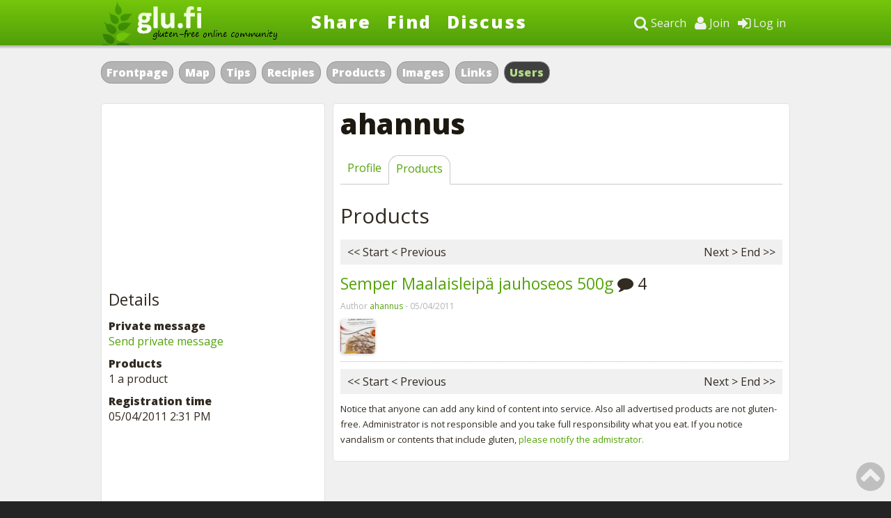

--- FILE ---
content_type: text/html; charset=ISO-8859-1
request_url: https://www.glu.fi/en/profiilit/kayttaja/ahannus/?service=3
body_size: 6046
content:
<!DOCTYPE HTML PUBLIC "-//W3C//DTD HTML 4.01 Transitional//EN" "https://www.w3.org/TR/html4/loose.dtd">
	<html lang="en">
		<head>
			<!-- Google tag (gtag.js) -->
			<script async src="https://www.googletagmanager.com/gtag/js?id=G-CNLZDDFKCR"></script>
			<script>
				window.dataLayer = window.dataLayer || [];
				function gtag(){dataLayer.push(arguments);}
				gtag('js', new Date());
				gtag('config', 'G-CNLZDDFKCR');
			</script>
			<!-- TradeDoubler site verification 1593863 --> 		
			<meta http-equiv="content-type" content="text/html; charset=iso-8859-1">	
			<meta name="viewport" content="width=device-width, initial-scale=1">			
			<meta name="author" content="Glu.fi">						
			<meta name="robots" content="noarchive">
			<meta name="robots" content="noodp">			
			<meta name="copyright" content="Copyright (c) Glu.fi 2008-2026">
			<meta property="fb:pages" content="52469958173">
			<meta property="og:type" content="website">
			<meta property="og:title" content="ahannus - Products - Glu.fi International">
			<meta property="og:url" content="https://www.glu.fi/en/profiilit/kayttaja/ahannus/?service=3">
								
			<meta name="description" content="User profile in Glu.fi International tells more about the person called ahannus.">
			<meta property="og:description" content="User profile in Glu.fi International tells more about the person called ahannus.">			
			<link rel="image_src" href="https://www.glu.fi/gfx/facebook-logo-3.png">
			<meta property="og:image" content="https://www.glu.fi/gfx/facebook-logo-3.png">
		
		  <link href="https://www.glu.fi/gfx/apple-touch-icon-152x152.png" rel="apple-touch-icon" sizes="152x152">
		
			<link rel="alternate" type="application/rss+xml" href="/feed.atom">			
			<link rel="shortcut icon" type="image/icon" href="https://www.glu.fi/favicon.ico">			
		<link rel="stylesheet" href="/inc/font-awesome/css/font-awesome.min.css">								
		<link rel="stylesheet" type="text/css" href="https://www.glu.fi/en/inc/style.css">
		<link href="https://fonts.googleapis.com/css?family=Open+Sans:400italic,400,800" rel="stylesheet" type="text/css">		
		<link href="https://fonts.googleapis.com/css?family=Scada:400italic,400,700" rel="stylesheet" type="text/css">	
		<script type="text/javascript" src="https://ajax.googleapis.com/ajax/libs/jquery/1.10.1/jquery.min.js"></script>    

			<title>ahannus - Products - Glu.fi International</title>
			
			
			<!-- Go to www.addthis.com/dashboard to customize your tools -->
<script type="text/javascript" src="//s7.addthis.com/js/300/addthis_widget.js#pubid=ra-54401d2a0b079ff5" async></script>
			
				
<script type='text/javascript'>
var googletag = googletag || {};
googletag.cmd = googletag.cmd || [];
(function() {
var gads = document.createElement('script');
gads.async = true;
gads.type = 'text/javascript';
var useSSL = 'https:' == document.location.protocol;
gads.src = (useSSL ? 'https:' : 'http:') + 
'//www.googletagservices.com/tag/js/gpt.js';
var node = document.getElementsByTagName('script')[0];
node.parentNode.insertBefore(gads, node);
})();
</script>

<script type='text/javascript'>
googletag.cmd.push(function() {
googletag.pubads().enableSingleRequest();
googletag.pubads().collapseEmptyDivs(true);
googletag.enableServices();
});
</script>

		<script>	

    function expander(menuid) {
	if(menuid == 'login') {
	if(document.getElementById('login-form').style.display == 'block') {
		document.getElementById('login-form').style.display = 'none';
	} else {
		document.getElementById('dropdown-menu').style.display = 'none';	
		document.getElementById('search-form').style.display = 'none';
		document.getElementById('login-form').style.display = 'block';
	}
	} else if(menuid == 'search') {
	if(document.getElementById('search-form').style.display == 'block') {
		document.getElementById('search-form').style.display = 'none';
	} else {
		document.getElementById('dropdown-menu').style.display = 'none';	
		document.getElementById('login-form').style.display = 'none';
		document.getElementById('search-form').style.display = 'block';
		document.forms['search-form']['q'].value = 'Google custom search';
	} 
	} else if(menuid == 'dropdown-menu') {
	if(document.getElementById('dropdown-menu').style.display == 'block') {
		document.getElementById('dropdown-menu').style.display = 'none';
	} else {
		document.getElementById('login-form').style.display = 'none';
		document.getElementById('search-form').style.display = 'none';
		document.getElementById('dropdown-menu').style.display = 'block';
	}	
	}
	};
	
	function clearText() {
		var x = document.forms['search-form']['q'].value;
		if (x == null || x == '') {
			return false;
		} else {
			document.forms['search-form']['q'].value = '';
		}
	};
</script>
		</head>
		<body>
<div id="header">	
		<div id="header-content">		
			<div id="logo">
				<a href="https://www.glu.fi/en"><img src="https://www.glu.fi/en/gfx/logo-hand-en.png"><div id="logo-text">
					Glu.fi - Gluten-free online community
				</div>
				</a>
			</div>		
			<div id="main-links">
				<ul>
				<li><a href="https://www.glu.fi/en/jaa/">Share</a></li>
				<li><a href="https://www.glu.fi/en">Find</a></li>
				<li><a href="https://www.glu.fi/en/keskustelu/">Discuss</a></li>
				</ul>
			</div>			
			<div id="login">
				<div id="login-wide">
				<ul>
					<li><a href="javascript:expander('login');"><span class="fa fa-sign-in fa-lg"></span> Log in</a></li>					
					<li><a href="https://www.glu.fi/en/rekisterointi/"><span class="fa fa-user fa-lg"></span> Join</a></li>
				<li><a href="javascript:expander('search');"><span class="fa fa-search fa-lg"></span> Search</a></li>
				</ul>
				</div>
				<div id="login-small">
				<a href="javascript:expander('search');"><span class="fa fa-search fa-lg" style="margin-right: 25px;"></span> <a href="javascript:expander('dropdown-menu');"><span class="fa fa-bars fa-lg" style="margin-right: 10px;"></span></a>
				</div>
			</div>
		</div>
			<div id="header-shadow"></div>
			
			<div id="header-dropdown">
			<div id="login-form">
			<form action="https://www.glu.fi/kirjaudu/" method="post">
			<p><label>E-mail</label><br>
			<input type="text" name="email" class="input-field"></p>
			<p><label>Password</label><br>
			<input type="password" name="password" class="input-field"></p>
			<input type="hidden" name="url" value="https://www.glu.fi/en/profiilit/kayttaja/ahannus/?service=3">
			<input type="hidden" name="lang" value="en">
			<p><input type="submit" value="Log in" class="input-button"> <small><a href="https://www.glu.fi/en/uusi-salasana/">Forgot password?</a></small></p>
			</form>
			
			</div>
			<div id="search-form" style="width: 90%;">
			<script language="JavaScript" type="text/javascript">
function submitGlobalQuery() {
  window.location = 'https://www.glu.fi/haku/index.php?q='
    + encodeURIComponent(document.getElementById('global-query-input').value);
  return false;
}
</script>
			
			
			<p>
					<form action="https://www.glu.fi/en/haku/index.php" method="get" name="search-form" onsubmit="return submitGlobalQuery()">
					<div style="width: 100%; display: flex; justify-content: space-between;">
						<div style="width: 80%; padding-right: 25px;"><input id="global-query-input" type="text" name="q" class="input-field" value="Google custom search" onclick="clearText();" style="width: 100%; height: 26px; font-size: 16px;">
						<input id="service" type="hidden" name="service" value="7">
						</div>
						<div style="width: 20%;">
						<input type="submit" name="submit" class="input-button" value="Search" style="width: 100%; height: 40px; font-size: 16px;">
						<input type="hidden" name="ie" value="ISO-8859-1" />
						<input type="hidden" name="oe" value="iso-8859-1" />
						</div>
					</div>
					</form>
					</p>
			</div>
			<div id="dropdown-menu">
			<ul>
				<li class="mobile-navi"><a href="https://www.glu.fi/en/jaa/"><span class="fa fa-share"></span> Share</a></li>
				<li class="mobile-navi"><a href="https://www.glu.fi/en/keskustelu/"><span class="fa fa-comments"></span> Discuss</a></li>
				<li class="tablet-navi"><a href="javascript:expander('search');"><span class="fa fa-search"></span> Search</a></li>
				<li><a href="https://www.glu.fi/en/rekisterointi/"><span class="fa fa-user"></span> Join</a></li>
				<li style="margin-bottom: 10px;"><a href="javascript:expander('login');"><span class="fa fa-sign-in"></span> Log in</a></li>	
				<li><a href="https://www.glu.fi/en/kartta/">Map</a></li>				
				<li><a href="https://www.glu.fi/en/vinkit/reseptit/">Recipies</a> | <a href="https://www.glu.fi/en/vinkit/">Tips</a></li>			
				<li><a href="https://www.glu.fi/en/tuotteet/">Products</a></li>				
				<li><a href="https://www.glu.fi/en/kuvat/">Images</a></li>												
			</ul>
			</div>	
		</div>
	
	</div>
	<div id="background">
		<a name="pagetop"></a>
		<div id="buttons">
		<ul>
<li><a href="https://www.glu.fi/en">Frontpage</a></li><li class="small-view"><a href="https://www.glu.fi/en/keskustelu/">Forum</a></li>		
<li><a href="https://www.glu.fi/en/kartta/">Map</a></li>		
		<li><a href="https://www.glu.fi/en/vinkit/">Tips</a></li>
		<li><a href="https://www.glu.fi/en/vinkit/reseptit/">Recipies</a></li>
		<li><a href="https://www.glu.fi/en/tuotteet/">Products</a></li>				
		<li><a href="https://www.glu.fi/en/kuvat/">Images</a></li>				
		<li><a href="https://www.glu.fi/en/linkit/">Links</a></li>				
		<li class="button"><a href="https://www.glu.fi/en/profiilit/">Users</a></li>
		</ul>		
		</div>

		<div id="banner">
<!-- Glu.fi_top -->
<div id="ad-top" style="margin-top: 10px;">
<script type='text/javascript'>
if($(window).width() >= 980) {
googletag.cmd.push(function() {
googletag.defineSlot('/115354152/Glu.fi_top', [[980, 90], [980, 120], [980, 240], [980, 400]], 'ad-top').addService(googletag.pubads());
googletag.display("ad-top");
});
}
</script>
</div>
<div id="ad-top-mobile">
<script type='text/javascript'>
if($(window).width() < 980) {
googletag.cmd.push(function() {
googletag.defineSlot('/115354152/Glu.fi_top', [[300, 100], [300, 150], [300, 250], [300, 300]], 'ad-top-mobile').addService(googletag.pubads());
googletag.display("ad-top-mobile");
});
}
</script>
</div>

		</div>
		
		
		<div id="container">		
			<div id="main">
		<h1><span style="white-space: nowrap;">ahannus</span></h1><ul class="tabs">
<li><a href="https://www.glu.fi/en/profiilit/kayttaja/ahannus/?service=1">Profile</a></li><li class="selected"><a href="https://www.glu.fi/en/profiilit/kayttaja/ahannus/?service=3">Products</a></li></ul>
		<p style="clear: both;"></p>
<div class="tabs_content"><h2>Products</h2>

<div style="clear: both; overflow: hidden; padding: 10px; background-color: #f0f0f0; margin: 10px 0 10px 0;"><div style="float: left; width: 180px;"><span class="pagination-begin">&lt;&lt; Start </span>&lt; Previous</div><div class="pagination-range"><center></center></div><div style="float: right;">Next &gt;<span class="pagination-end"> End &gt;&gt;</span></div> </div>
<div><ul id="frontpage-log">

<li><p><span style="white-space: nowrap;"><h3 style="margin: 10px 0px 0px 0px;"><a href="https://www.glu.fi/en/tuotteet/gluteeniton/Semper+Maalaisleip%E4+jauhoseos+500g/734/" ">Semper Maalaisleipä jauhoseos 500g</a> <span style="white-space: nowrap;"><span class="fa fa-comment"></span> 4</span></h3></span></p><p class="log-text">

<p style="margin-bottom: 5px;"><small>
Author <span style="white-space: nowrap;"><a href="https://www.glu.fi/en/profiilit/kayttaja/ahannus/">ahannus</a></span> &dash;
05/04/2011</small>
</p>
<p>
<div class="frontpage-image" style="background: url(https://www.glu.fi/images/products/00/00/07/34/734_preview.jpg) no-repeat center; float: left; margin: 2px 10px 10px 0;"></div>

<div class="hr-line" style="clear: both;"></div>
</p>

</li>

</ul></div>

<div style="clear: both; overflow: hidden; padding: 10px; background-color: #f0f0f0; margin: 10px 0 10px 0;"><div style="float: left; width: 180px;"><span class="pagination-begin">&lt;&lt; Start </span>&lt; Previous</div><div class="pagination-range"><center></center></div><div style="float: right;">Next &gt;<span class="pagination-end"> End &gt;&gt;</span></div> </div>
</div>
						<p style="margin-top: 10px;" class="gluten-warning"><small>Notice that anyone can add any kind of content into service. Also all advertised products are not gluten-free. Administrator is not responsible and you take full responsibility what you eat. If you notice vandalism or contents that include gluten, <a href="https://www.glu.fi/palaute/index.php">please notify the admistrator.</a></small></p>
					</div>
					
					<div id="left">
					
					<div class="box">
										<a name="sidebar-top"></a>

					<div style="width: 300px; height: 250px; margin-bottom: 10px;">

					<!-- Glu.fi_top -->
<div id="ad-sidebar-top">
<script async src="//pagead2.googlesyndication.com/pagead/js/adsbygoogle.js"></script>
<!-- Glu.fi 300x250 -->
<ins class="adsbygoogle"
     style="display:inline-block;width:300px;height:250px"
     data-ad-client="ca-pub-1589720668078179"
     data-ad-slot="4553285019"></ins>
<script>
(adsbygoogle = window.adsbygoogle || []).push({});
</script>
</div>
</div>
					</div>
					<div class="box">
<h3>Details</h3>
<ul class="boxlist">
<p><strong>Private message</strong><br/><a href="https://www.glu.fi/en/viesti/send.php?n=ahannus">Send private message</a></p><p><strong>Products</strong><br/>1 a product</p><p><strong>Registration time</strong><br/>05/04/2011 2:31 PM</p></div>
<script>window.twttr = (function(d, s, id) {
  var js, fjs = d.getElementsByTagName(s)[0],
    t = window.twttr || {};
  if (d.getElementById(id)) return t;
  js = d.createElement(s);
  js.id = id;
  js.src = "https://platform.twitter.com/widgets.js";
  fjs.parentNode.insertBefore(js, fjs);
 
  t._e = [];
  t.ready = function(f) {
    t._e.push(f);
  };
 
  return t;
}(document, "script", "twitter-wjs"));</script>


<div class="box">
<iframe src="//www.facebook.com/plugins/likebox.php?href=https%3A%2F%2Fwww.facebook.com%2Fgluteeniton&amp;width=300&amp;height=220&amp;colorscheme=light&amp;show_faces=true&amp;border_color=lightgray&amp;stream=false&amp;header=false&amp;appId=247103751992260" scrolling="no" frameborder="0" style="border:none; overflow:hidden; width:300px; height:220px;"></iframe>
<p style="margin: 10px 0 0 0;">
<a class="twitter-follow-button"
  href="https://twitter.com/gluteeniton">
</a>
</p>
</div>
</div>

<div style="width: 320px; float: left;">
<div class="my-sticky-element">
<!-- Glu.fi_bottom -->
<div id="ad-sidebar-bottom">
<script type='text/javascript'>
googletag.cmd.push(function() {
googletag.defineSlot('/115354152/Glu.fi_sidebar_bottom', [[300, 250]], 'ad-sidebar-bottom').addService(googletag.pubads());
googletag.display("ad-sidebar-bottom");
});
</script>
</div>
</div>
</div>



<script type='text/javascript'>//<![CDATA[ 
$(window).load(function(){
//store the element
var cached = $('.my-sticky-element');
var ended = $('.gluten-warning');

//store the initial position of the element
var vTop = cached.offset().top - parseFloat(cached.css('margin-top').replace(/auto/, 0));
var vBottom = ended.offset().top - parseFloat(ended.css('margin-top').replace(/auto/, 0));

  $(window).scroll(function (event) {
    // what the y position of the scroll is
    var y = $(this).scrollTop()+70;

    // whether that's below the form
    if (y >= vTop && y < (vBottom-130)) {
      // if so, ad the fixed class
      cached.addClass('stuck');
    } else {
      // otherwise remove it
      cached.removeClass('stuck');
    }
  });
});//]]>  

</script>
 
				<p style="clear: both;"></p>

						</div>
		</div>		

		</div>
		
	<div id="line"></div>
	
	<div id="footer1">
		<div id="footer1-content">
		<div class="footer-block">
		<h2>The latest discussions</h2>
		<ul class="footer-list"><li><a href="https://www.glu.fi/en/keskustelu/aihe/Laitilan+Kukko+GF+beer+will+conquer+the+U.S./1777/">Laitilan Kukko GF beer will conquer the...</a></li><li><a href="https://www.glu.fi/en/keskustelu/aihe/Gluten-free+Istanbul/1050/">Gluten-free Istanbul</a></li><li><a href="https://www.glu.fi/en/keskustelu/aihe/Gluten-free+bread+and+pasta+from+faba+beans/1671/">Gluten-free bread and pasta from faba...</a></li><li><a href="https://www.glu.fi/en/keskustelu/aihe/Gluten+free+hosting+for+teens+with+coeliac+disease/1192/">Gluten free hosting for teens with...</a></li><li><a href="https://www.glu.fi/en/keskustelu/aihe/Celiac+disease+and+tiredness/789/">Celiac disease and tiredness</a></li><li><a href="https://www.glu.fi/en/keskustelu/aihe/Gluten-free+oat/822/">Gluten-free oat</a></li><li><a href="https://www.glu.fi/en/keskustelu/aihe/Gluten-free+safari+in+Kenya/1341/">Gluten-free safari in Kenya</a></li><li><a href="https://www.glu.fi/en/keskustelu/aihe/Azores/1265/">Azores</a></li><li><a href="https://www.glu.fi/en/keskustelu/aihe/McDonalds+Germany+gluten-free/1158/">McDonald's Germany gluten-free?</a></li><li><a href="https://www.glu.fi/en/keskustelu/aihe/Gluteeniton+jogurtti/1141/">Gluteeniton jogurtti</a></li>
		</ul>
		</div>
		<div class="footer-block">
		<h2>The latest tips</h2>
		<ul class="footer-list"><li><a href="https://www.glu.fi/en/vinkit/gluteeniton/Gluten-free+in+Helsinki/1450/">Gluten-free in Helsinki</a></li><li><a href="https://www.glu.fi/en/vinkit/gluteeniton/Key+Lime+Pie+recipe/1357/">Key Lime Pie recipe</a></li><li><a href="https://www.glu.fi/en/vinkit/gluteeniton/Gluten+Free+Corn+Fritters/899/">Gluten Free Corn Fritters</a></li><li><a href="https://www.glu.fi/en/vinkit/gluteeniton/Glutein-Free+Paradise+in+Berlin/893/">Glutein-Free Paradise in Berlin</a></li><li><a href="https://www.glu.fi/en/vinkit/gluteeniton/Several+gluten-free+places+at+Frankfurt+Hahn+airport/785/">Several gluten-free places at Frankfurt...</a></li><li><a href="https://www.glu.fi/en/vinkit/gluteeniton/Gluten-free+pizza+in+Berlin/784/">Gluten-free pizza in Berlin</a></li><li><a href="https://www.glu.fi/en/vinkit/gluteeniton/Huvilan+kahvila/737/">Huvilan kahvila</a></li><li><a href="https://www.glu.fi/en/vinkit/gluteeniton/Sambuca+restaurant/671/">Sambuca restaurant</a></li><li><a href="https://www.glu.fi/en/vinkit/gluteeniton/HANSEN+restaurant/670/">HANSEN restaurant</a></li><li><a href="https://www.glu.fi/en/vinkit/gluteeniton/Gluten-free+m%E4mmi+2+pans/655/">Gluten-free &quot;mämmi&quot; (2 pans)</a></li>
		</ul>		
		</div>		
		<div class="footer-block">
		<h2>The latest comments</h2>
		<ul class="footer-list"><li><a href=""><a href="https://www.glu.fi/en/vinkit/gluteeniton/Glutein-Free+Paradise+in+Berlin/893/">I transferred this article to Glu.fi...</a></a></li><li><a href=""><a href="https://www.glu.fi/en/vinkit/gluteeniton/Huvilan+kahvila/737/">This place is worth to visit. Low...</a></a></li><li><a href=""><a href="https://www.glu.fi/en/kuvat/gluteeniton/R-Ice+vanilla+flavoured+rice+ice+cream+cone+with+chocolate+sauce.+Sold+in+Finland./244/">Excellent ice cream. I really recommend...</a></a></li><li><a href=""><a href="https://www.glu.fi/en/vinkit/gluteeniton/Senza+glutine+ROME/548/">Thanks to your site and Le Ben bakery I...</a></a></li><li><a href=""><a href="https://www.glu.fi/en/vinkit/gluteeniton/Senza+glutine+ROME/548/">Great tips :-)</a></a></li><li><a href=""><a href="https://www.glu.fi/en/tuotteet/gluteeniton/Green+Tree+Apple+Chips+Lemon+43+g/554/">These are great! I recommend.</a></a></li><li><a href=""><a href="https://www.glu.fi/en/linkit/gluteeniton/Gluten+Free+Travelling+in+Canada/287/">For Calgary Alberta check out the celiac...</a></a></li><li><a href=""><a href="https://www.glu.fi/en/kuvat/gluteeniton/Gluten-free+karelian+pies./212/">Hi there,

Do you have a recipe for...</a></a></li><li><a href=""><a href="https://www.glu.fi/en/vinkit/gluteeniton/Antarctica+shop+has+gluten+free/536/">Good to know if you happen to visit in...</a></a></li><li><a href=""><a href="https://www.glu.fi/en/linkit/gluteeniton/Gluten+Free+Travelling+in+Canada/287/">It looks like the start of a Caadian...</a></a></li>
		</ul>		
		</div>
		</div>
	</div>
	<div id="footer2">
		<div id="footer2-content">		
		<small>&copy;2026 Glu.fi<br/>
		<a href="https://www.glu.fi/en/info/">Service info</a> &dash; <a href="https://www.glu.fi/en/uutiset/">News</a> &dash; <a href="https://www.glu.fi/en/info/kayttoehdot.php">Terms of service</a> &dash; <a href="https://www.glu.fi/en/info/kerrokaverille.php">Tell friend</a> &dash; <a href="https://www.glu.fi/en/ohjeet/">Help and rules</a> &dash; <a href="https://www.glu.fi/lang.php?lang=fi">Suomeksi</a> &dash; <a href="https://www.glu.fi/en/palaute/index.php">Feedback</a> &ndash; <a href="https://arjentasapaino.fi/parhaat-energiansaastovinkit-top10/" target="_blank">Sähkönsäästö</a> &dash; Made &#10084; Helsinki &dash; 0,018s</small>	

	</div>
	<div style="position: fixed; bottom: 10px; right: 10px; opacity: 0.8; width: 40px;"><a href="#pagetop" style="color: #b4b4b4;"><span class="fa fa-chevron-circle-up fa-3x"></span></a></div>

	
	</body>
</html>


--- FILE ---
content_type: text/html; charset=utf-8
request_url: https://www.google.com/recaptcha/api2/aframe
body_size: 248
content:
<!DOCTYPE HTML><html><head><meta http-equiv="content-type" content="text/html; charset=UTF-8"></head><body><script nonce="3shbt3out9ZsOQHdwsh-Pg">/** Anti-fraud and anti-abuse applications only. See google.com/recaptcha */ try{var clients={'sodar':'https://pagead2.googlesyndication.com/pagead/sodar?'};window.addEventListener("message",function(a){try{if(a.source===window.parent){var b=JSON.parse(a.data);var c=clients[b['id']];if(c){var d=document.createElement('img');d.src=c+b['params']+'&rc='+(localStorage.getItem("rc::a")?sessionStorage.getItem("rc::b"):"");window.document.body.appendChild(d);sessionStorage.setItem("rc::e",parseInt(sessionStorage.getItem("rc::e")||0)+1);localStorage.setItem("rc::h",'1768755593889');}}}catch(b){}});window.parent.postMessage("_grecaptcha_ready", "*");}catch(b){}</script></body></html>